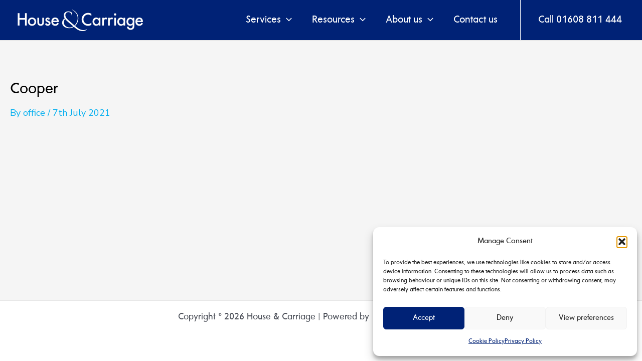

--- FILE ---
content_type: text/plain
request_url: https://www.google-analytics.com/j/collect?v=1&_v=j102&a=1295402809&t=pageview&_s=1&dl=https%3A%2F%2Fhouseandcarriage.com%2Ftestimonial%2Fcooper%2F&ul=en-us%40posix&dt=Cooper%20%7C%20House%20%26%20Carriage&sr=1280x720&vp=1280x720&_u=YEDAAUABAAAAACAAI~&jid=762024256&gjid=1054674791&cid=905241063.1769217478&tid=UA-4810530-1&_gid=1683302561.1769217478&_r=1&_slc=1&gtm=45He61m0h1n815PRD8NVv76016306za200zd76016306&gcd=13l3l3l3l1l1&dma=0&tag_exp=102015666~103116026~103200004~104527907~104528500~104684208~104684211~105391252~115616985~115938466~115938469~116682876~117041588~117042505&z=305538654
body_size: -452
content:
2,cG-49P0ELJW8N